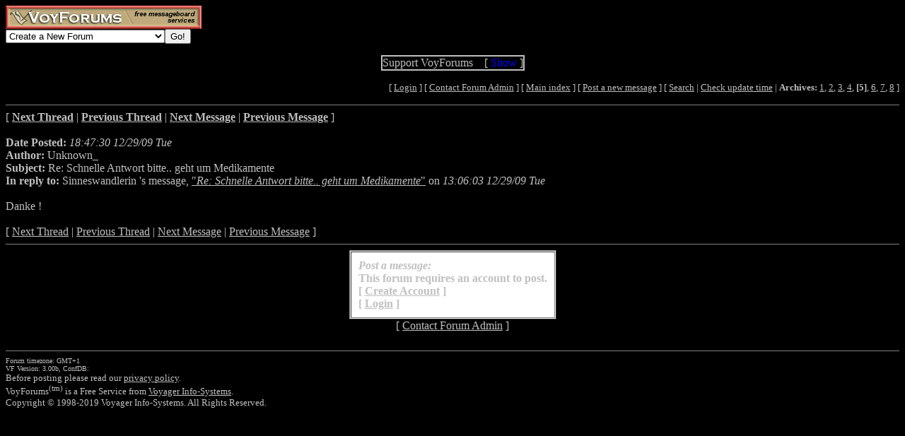

--- FILE ---
content_type: text/html; charset=utf-8
request_url: http://www.voy.com/86362/5/1927.html
body_size: 3120
content:
<html>
<head><title>Re: Schnelle Antwort bitte.. geht um Medikamente -- Final Step</title>
<meta http-equiv="Content-Type" content="text/html; charset=utf-8">

 <style type="text/css"><!--
.va{font-style:italic;font-weight:bolder}
.vu{font-style:italic;font-weight:bold}
.ttm{font-size:9pt}
//--></style>
</head>
<body bgcolor="#000000" text="c0c0c0" link="c0c0c0" vlink="blue" alink="#0000FF"><!-- <div style="color:white; background-color:black; border: inset 1px solid; padding:2px; font-family:arial,helvetica,sans-serif; font-size:9pt; text-align: center"><b>&nbsp; Saturday, June 25, 2016 - Member logins with Firefox should now be operational.</b></div>-->

<div class=hwr>
 <div><a href=/><img border=0 alt="VoyForums" src="/images/logo/vf.277x33.br.gif" width=277 height=33></a></div>
 <div><form id=navf method=POST action="/cgi/nav" name=navform><select name=nav onChange="javascript:navform.submit()">
<option value=signup>Create a New Forum
<option value=fowner>Admin Login
<option value=vulogin>Member Login
<option value=contrib>Contribute to Voyager
<option value=search>Search VoyForums
<option value=help>Help Desk
<option value=exchange>VoyForums Exchange
<option value=cat>VoyForums Directory/Categories

<option value=home>VoyForums Homepage
<option value=news>VoyForums News
<option value=faq>FAQ - Frequently Asked Questions
</select><input type=submit value="Go!">
</form>
 </div>
</div>
<div class=hwr>
 <div>
<script type='text/javascript'>
doncook="vfdonhide";
function getcook(name) {
// Get name followed by anything except a semicolon
 /* alert("Cookies: " + document.cookie); */
 var cookiestring=RegExp(""+name+"[^;]+").exec(document.cookie);
 return decodeURIComponent(!!cookiestring ? cookiestring.toString().replace(/^[^=]+./,"") : "");
}
function showme() {
    document.getElementById("donareasmall").style.display="none";
    document.getElementById("donarea").style.display="block";
}
function hideme() {
    document.getElementById("donareasmall").style.display="inline-block";
    document.getElementById("donarea").style.display="none";
}
function sethide(val) {
    cookstr=doncook+"="+val.toString()+"; expires=Tue, 24 Feb 2026 16:02:06 GMT; path=/";
    /* alert("Setting " + cookstr); */
    document.cookie = cookstr;
    /* Wed Feb 20 04:02:39 2019 */
    if (val) { hideme(); }
    else { showme(); }
}
function donexp(name) {
    document.cookie=name+"=; expires=Thu, 01 Jan 1970 00:00:00 GMT;path=/";
}
</script>


<div id=donareawrap style="text-align:center;">
<div id=donareasmall style="border:2px solid #c0c0c0; text-align:center; display: inline-block;">
 <div style="inline-block; float:right; padding-left:1em;">
  [ <span style='color:blue' onclick='sethide(0)'>Show</span> ]
 </div>
 Support VoyForums
</div>

<div id=donarea style="border:2px solid #c0c0c0; padding: .3em .5em .3em .5em; background: white; text-align:left; display: block">
 <div style="inline-block; float:right; padding-left: 1em;">
  [ <span style='color:blue' onclick='sethide(1)'>Shrink</span> ]
 </div>

<b>VoyForums Announcement:</b>
Programming and providing support for this service has been a labor
of love since 1997.  We are one of the few services online who values our users'
privacy, and have never sold your information.  We have even fought hard to defend your
privacy in legal cases; however, we've done it with almost no financial support -- paying out of pocket
to continue providing the service. Due to the issues imposed on us by advertisers, we
also stopped hosting most ads on the forums many years ago. We hope you appreciate our efforts.

<p>Show your support by donating any amount. (Note: We are still technically a for-profit company, so your
contribution is not tax-deductible.)
PayPal Acct: <img src='https://www.voy.com/img/sig/e_vf_payments.png'>
Feedback: <img src='https://www.voy.com/img/sig/e_vf_gmail.png'>

<p><b>Donate to VoyForums</b> (PayPal)<b>:</b>
<form action="https://www.paypal.com/cgi-bin/webscr" method="post" target="_top">
<input type="hidden" name="cmd" value="_s-xclick" />
<input type="hidden" name="hosted_button_id" value="QEGUECBZZFVTG" />
<input type="image" src="https://www.paypalobjects.com/en_US/i/btn/btn_donateCC_LG.gif" border="0" name="submit" title="PayPal - The safer, easier way to pay online!" alt="Donate with PayPal button" />
<img alt="" border="0" src="https://www.paypal.com/en_US/i/scr/pixel.gif" width="1" height="1" />
</form>

</div>
</div>

<script>
var hideval = getcook(doncook);
if (hideval == null || hideval == "") { hideval=1; }
else { hideval = parseInt(hideval, 10); }
/* alert("Current hideval: " + hideval.toString()); */
if (hideval) { hideme(); }
else { showme(); }
</script>

</div>
</div>
<p>
<table width="100%" border=0 cellpadding=0 cellspacing=0><tr>
<td align=right><font size=-1>
[&nbsp<a href="https://www.voyager.com/members/?fid=86362">Login</a> ] [&nbsp;<a href="/fcgi/contact?fid=86362">Contact&nbsp;Forum&nbsp;Admin</a>&nbsp] [&nbsp;<a href="/86362/">Main&nbsp;index</a>&nbsp] [&nbsp<a href="/86362/newpost.html">Post&nbsp;a&nbsp;new&nbsp;message</a>&nbsp] [&nbsp<a href="/86362/search.html">Search</a> |
<a href="/fcgi/update?f=86362">Check&nbsp;update&nbsp;time</a>
 | <b>Archives:</b>&nbsp<a href="/86362/1/">1</a>,&nbsp;<a href="/86362/2/">2</a>,&nbsp;<a href="/86362/3/">3</a>,&nbsp;<a href="/86362/4/">4</a>,&nbsp;<b>[5]</b>,&nbsp;<a href="/86362/6/">6</a>,&nbsp;<a href="/86362/7/">7</a>,&nbsp;<a href="/86362/8/">8</a>&nbsp]
</font></td></tr></table>
<HR size=1 noshade>
[ <a href="1923.html"><b>Next Thread</b></a> |
<a href="1930.html"><b>Previous Thread</b></a> |
<a href="1923.html"><b>Next Message</b></a> |
<a href="1926.html"><b>Previous Message</b></a> ]<br><br>

<b>Date Posted:</b> <i>18:47:30 12/29/09 Tue</i><br>
<b>Author:</b> Unknown_<br>
<b>Subject:</b>  Re: Schnelle Antwort bitte.. geht um Medikamente<br>
<b>In reply to:</b>
Sinneswandlerin
's message, <a href="1926.html">"<i>Re: Schnelle Antwort bitte.. geht um Medikamente</i>"</a> on <i>13:06:03 12/29/09 Tue</i><br>
<br>

Danke !<BR>

<br>
[
<a href="1923.html">Next Thread</a> |
<a href="1930.html">Previous Thread</a> |
<a href="1923.html">Next Message</a> |
<a href="1926.html">Previous Message</a>
]<br>

<HR size=1 noshade>
<form method=POST action="/cgi/addpost-86362" accept-charset="utf-8" class=postform id=postform>
<table align=center  border=1 cellpadding=10 cellspacing=1 bgcolor=ffffff><tr><td>
 <b><i>Post a message:</i><br>This forum requires an account to post.<br>
 [ <a href="https://www.voyager.com/members/?fid=86362">Create Account</a> ]<br />
 [ <a href="https://www.voyager.com/members/?fid=86362">Login</a> ]<br />
 </b></td></tr></table><center>[ <a href="/fcgi/contact?fid=86362">Contact Forum Admin</a> ]</center><br><HR size=1 noshade>
<table width="100%" border=0 cellpadding=0 cellspacing=0><tr><td valign=top>
<font size=-2>Forum timezone: GMT+1<br>VF Version: 3.00b, ConfDB:<br></font><font size=-1>Before posting please read our <a href="/privacy.html">privacy policy</a>.<br>VoyForums<sup>(tm)</sup> is a Free Service from <a href="http://www.voyager.com">Voyager Info-Systems</a>.<br>Copyright &copy 1998-2019 Voyager Info-Systems.  All Rights Reserved.</font>
</td><td valign=top align=right>
</td></tr></table>
<br><br><br><br><br></body></html>
